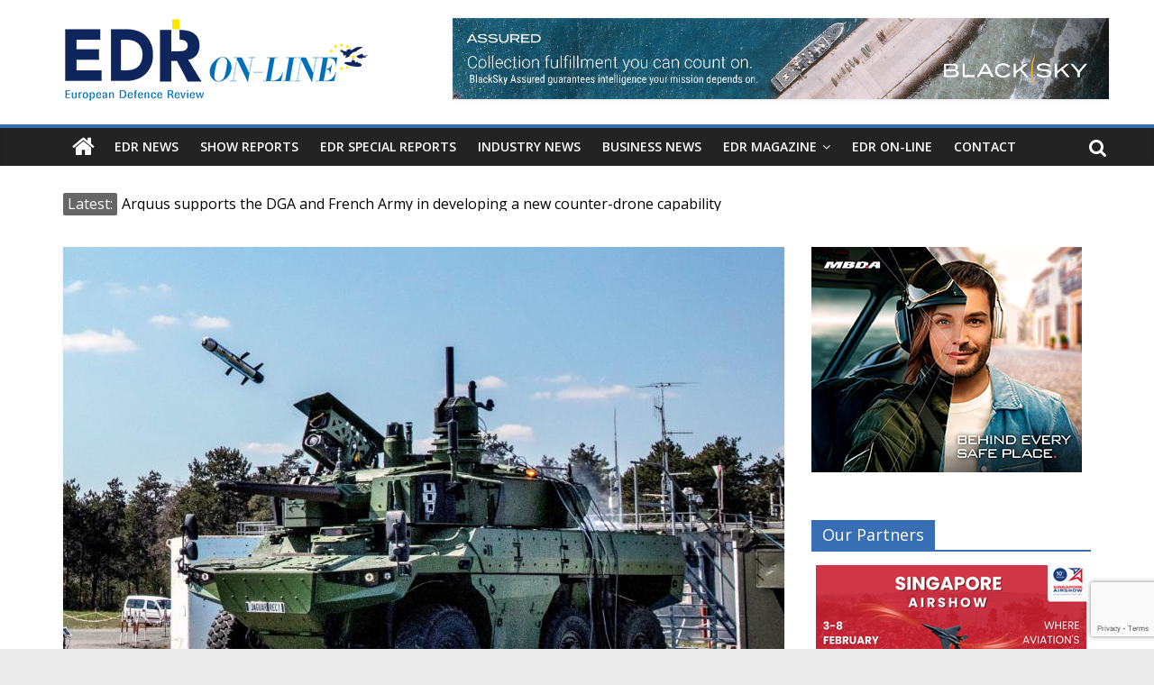

--- FILE ---
content_type: text/html; charset=utf-8
request_url: https://www.google.com/recaptcha/api2/anchor?ar=1&k=6LfcrXMjAAAAAFGJgWqvJPKoN3n2CU1nvVkWS6LR&co=aHR0cHM6Ly93d3cuZWRybWFnYXppbmUuZXU6NDQz&hl=en&v=TkacYOdEJbdB_JjX802TMer9&size=invisible&anchor-ms=20000&execute-ms=15000&cb=vxmf8wo25zra
body_size: 45519
content:
<!DOCTYPE HTML><html dir="ltr" lang="en"><head><meta http-equiv="Content-Type" content="text/html; charset=UTF-8">
<meta http-equiv="X-UA-Compatible" content="IE=edge">
<title>reCAPTCHA</title>
<style type="text/css">
/* cyrillic-ext */
@font-face {
  font-family: 'Roboto';
  font-style: normal;
  font-weight: 400;
  src: url(//fonts.gstatic.com/s/roboto/v18/KFOmCnqEu92Fr1Mu72xKKTU1Kvnz.woff2) format('woff2');
  unicode-range: U+0460-052F, U+1C80-1C8A, U+20B4, U+2DE0-2DFF, U+A640-A69F, U+FE2E-FE2F;
}
/* cyrillic */
@font-face {
  font-family: 'Roboto';
  font-style: normal;
  font-weight: 400;
  src: url(//fonts.gstatic.com/s/roboto/v18/KFOmCnqEu92Fr1Mu5mxKKTU1Kvnz.woff2) format('woff2');
  unicode-range: U+0301, U+0400-045F, U+0490-0491, U+04B0-04B1, U+2116;
}
/* greek-ext */
@font-face {
  font-family: 'Roboto';
  font-style: normal;
  font-weight: 400;
  src: url(//fonts.gstatic.com/s/roboto/v18/KFOmCnqEu92Fr1Mu7mxKKTU1Kvnz.woff2) format('woff2');
  unicode-range: U+1F00-1FFF;
}
/* greek */
@font-face {
  font-family: 'Roboto';
  font-style: normal;
  font-weight: 400;
  src: url(//fonts.gstatic.com/s/roboto/v18/KFOmCnqEu92Fr1Mu4WxKKTU1Kvnz.woff2) format('woff2');
  unicode-range: U+0370-0377, U+037A-037F, U+0384-038A, U+038C, U+038E-03A1, U+03A3-03FF;
}
/* vietnamese */
@font-face {
  font-family: 'Roboto';
  font-style: normal;
  font-weight: 400;
  src: url(//fonts.gstatic.com/s/roboto/v18/KFOmCnqEu92Fr1Mu7WxKKTU1Kvnz.woff2) format('woff2');
  unicode-range: U+0102-0103, U+0110-0111, U+0128-0129, U+0168-0169, U+01A0-01A1, U+01AF-01B0, U+0300-0301, U+0303-0304, U+0308-0309, U+0323, U+0329, U+1EA0-1EF9, U+20AB;
}
/* latin-ext */
@font-face {
  font-family: 'Roboto';
  font-style: normal;
  font-weight: 400;
  src: url(//fonts.gstatic.com/s/roboto/v18/KFOmCnqEu92Fr1Mu7GxKKTU1Kvnz.woff2) format('woff2');
  unicode-range: U+0100-02BA, U+02BD-02C5, U+02C7-02CC, U+02CE-02D7, U+02DD-02FF, U+0304, U+0308, U+0329, U+1D00-1DBF, U+1E00-1E9F, U+1EF2-1EFF, U+2020, U+20A0-20AB, U+20AD-20C0, U+2113, U+2C60-2C7F, U+A720-A7FF;
}
/* latin */
@font-face {
  font-family: 'Roboto';
  font-style: normal;
  font-weight: 400;
  src: url(//fonts.gstatic.com/s/roboto/v18/KFOmCnqEu92Fr1Mu4mxKKTU1Kg.woff2) format('woff2');
  unicode-range: U+0000-00FF, U+0131, U+0152-0153, U+02BB-02BC, U+02C6, U+02DA, U+02DC, U+0304, U+0308, U+0329, U+2000-206F, U+20AC, U+2122, U+2191, U+2193, U+2212, U+2215, U+FEFF, U+FFFD;
}
/* cyrillic-ext */
@font-face {
  font-family: 'Roboto';
  font-style: normal;
  font-weight: 500;
  src: url(//fonts.gstatic.com/s/roboto/v18/KFOlCnqEu92Fr1MmEU9fCRc4AMP6lbBP.woff2) format('woff2');
  unicode-range: U+0460-052F, U+1C80-1C8A, U+20B4, U+2DE0-2DFF, U+A640-A69F, U+FE2E-FE2F;
}
/* cyrillic */
@font-face {
  font-family: 'Roboto';
  font-style: normal;
  font-weight: 500;
  src: url(//fonts.gstatic.com/s/roboto/v18/KFOlCnqEu92Fr1MmEU9fABc4AMP6lbBP.woff2) format('woff2');
  unicode-range: U+0301, U+0400-045F, U+0490-0491, U+04B0-04B1, U+2116;
}
/* greek-ext */
@font-face {
  font-family: 'Roboto';
  font-style: normal;
  font-weight: 500;
  src: url(//fonts.gstatic.com/s/roboto/v18/KFOlCnqEu92Fr1MmEU9fCBc4AMP6lbBP.woff2) format('woff2');
  unicode-range: U+1F00-1FFF;
}
/* greek */
@font-face {
  font-family: 'Roboto';
  font-style: normal;
  font-weight: 500;
  src: url(//fonts.gstatic.com/s/roboto/v18/KFOlCnqEu92Fr1MmEU9fBxc4AMP6lbBP.woff2) format('woff2');
  unicode-range: U+0370-0377, U+037A-037F, U+0384-038A, U+038C, U+038E-03A1, U+03A3-03FF;
}
/* vietnamese */
@font-face {
  font-family: 'Roboto';
  font-style: normal;
  font-weight: 500;
  src: url(//fonts.gstatic.com/s/roboto/v18/KFOlCnqEu92Fr1MmEU9fCxc4AMP6lbBP.woff2) format('woff2');
  unicode-range: U+0102-0103, U+0110-0111, U+0128-0129, U+0168-0169, U+01A0-01A1, U+01AF-01B0, U+0300-0301, U+0303-0304, U+0308-0309, U+0323, U+0329, U+1EA0-1EF9, U+20AB;
}
/* latin-ext */
@font-face {
  font-family: 'Roboto';
  font-style: normal;
  font-weight: 500;
  src: url(//fonts.gstatic.com/s/roboto/v18/KFOlCnqEu92Fr1MmEU9fChc4AMP6lbBP.woff2) format('woff2');
  unicode-range: U+0100-02BA, U+02BD-02C5, U+02C7-02CC, U+02CE-02D7, U+02DD-02FF, U+0304, U+0308, U+0329, U+1D00-1DBF, U+1E00-1E9F, U+1EF2-1EFF, U+2020, U+20A0-20AB, U+20AD-20C0, U+2113, U+2C60-2C7F, U+A720-A7FF;
}
/* latin */
@font-face {
  font-family: 'Roboto';
  font-style: normal;
  font-weight: 500;
  src: url(//fonts.gstatic.com/s/roboto/v18/KFOlCnqEu92Fr1MmEU9fBBc4AMP6lQ.woff2) format('woff2');
  unicode-range: U+0000-00FF, U+0131, U+0152-0153, U+02BB-02BC, U+02C6, U+02DA, U+02DC, U+0304, U+0308, U+0329, U+2000-206F, U+20AC, U+2122, U+2191, U+2193, U+2212, U+2215, U+FEFF, U+FFFD;
}
/* cyrillic-ext */
@font-face {
  font-family: 'Roboto';
  font-style: normal;
  font-weight: 900;
  src: url(//fonts.gstatic.com/s/roboto/v18/KFOlCnqEu92Fr1MmYUtfCRc4AMP6lbBP.woff2) format('woff2');
  unicode-range: U+0460-052F, U+1C80-1C8A, U+20B4, U+2DE0-2DFF, U+A640-A69F, U+FE2E-FE2F;
}
/* cyrillic */
@font-face {
  font-family: 'Roboto';
  font-style: normal;
  font-weight: 900;
  src: url(//fonts.gstatic.com/s/roboto/v18/KFOlCnqEu92Fr1MmYUtfABc4AMP6lbBP.woff2) format('woff2');
  unicode-range: U+0301, U+0400-045F, U+0490-0491, U+04B0-04B1, U+2116;
}
/* greek-ext */
@font-face {
  font-family: 'Roboto';
  font-style: normal;
  font-weight: 900;
  src: url(//fonts.gstatic.com/s/roboto/v18/KFOlCnqEu92Fr1MmYUtfCBc4AMP6lbBP.woff2) format('woff2');
  unicode-range: U+1F00-1FFF;
}
/* greek */
@font-face {
  font-family: 'Roboto';
  font-style: normal;
  font-weight: 900;
  src: url(//fonts.gstatic.com/s/roboto/v18/KFOlCnqEu92Fr1MmYUtfBxc4AMP6lbBP.woff2) format('woff2');
  unicode-range: U+0370-0377, U+037A-037F, U+0384-038A, U+038C, U+038E-03A1, U+03A3-03FF;
}
/* vietnamese */
@font-face {
  font-family: 'Roboto';
  font-style: normal;
  font-weight: 900;
  src: url(//fonts.gstatic.com/s/roboto/v18/KFOlCnqEu92Fr1MmYUtfCxc4AMP6lbBP.woff2) format('woff2');
  unicode-range: U+0102-0103, U+0110-0111, U+0128-0129, U+0168-0169, U+01A0-01A1, U+01AF-01B0, U+0300-0301, U+0303-0304, U+0308-0309, U+0323, U+0329, U+1EA0-1EF9, U+20AB;
}
/* latin-ext */
@font-face {
  font-family: 'Roboto';
  font-style: normal;
  font-weight: 900;
  src: url(//fonts.gstatic.com/s/roboto/v18/KFOlCnqEu92Fr1MmYUtfChc4AMP6lbBP.woff2) format('woff2');
  unicode-range: U+0100-02BA, U+02BD-02C5, U+02C7-02CC, U+02CE-02D7, U+02DD-02FF, U+0304, U+0308, U+0329, U+1D00-1DBF, U+1E00-1E9F, U+1EF2-1EFF, U+2020, U+20A0-20AB, U+20AD-20C0, U+2113, U+2C60-2C7F, U+A720-A7FF;
}
/* latin */
@font-face {
  font-family: 'Roboto';
  font-style: normal;
  font-weight: 900;
  src: url(//fonts.gstatic.com/s/roboto/v18/KFOlCnqEu92Fr1MmYUtfBBc4AMP6lQ.woff2) format('woff2');
  unicode-range: U+0000-00FF, U+0131, U+0152-0153, U+02BB-02BC, U+02C6, U+02DA, U+02DC, U+0304, U+0308, U+0329, U+2000-206F, U+20AC, U+2122, U+2191, U+2193, U+2212, U+2215, U+FEFF, U+FFFD;
}

</style>
<link rel="stylesheet" type="text/css" href="https://www.gstatic.com/recaptcha/releases/TkacYOdEJbdB_JjX802TMer9/styles__ltr.css">
<script nonce="P_SyxnEVW8AFfw4nDA5lUA" type="text/javascript">window['__recaptcha_api'] = 'https://www.google.com/recaptcha/api2/';</script>
<script type="text/javascript" src="https://www.gstatic.com/recaptcha/releases/TkacYOdEJbdB_JjX802TMer9/recaptcha__en.js" nonce="P_SyxnEVW8AFfw4nDA5lUA">
      
    </script></head>
<body><div id="rc-anchor-alert" class="rc-anchor-alert"></div>
<input type="hidden" id="recaptcha-token" value="[base64]">
<script type="text/javascript" nonce="P_SyxnEVW8AFfw4nDA5lUA">
      recaptcha.anchor.Main.init("[\x22ainput\x22,[\x22bgdata\x22,\x22\x22,\[base64]/[base64]/e2RvbmU6ZmFsc2UsdmFsdWU6ZVtIKytdfTp7ZG9uZTp0cnVlfX19LGkxPWZ1bmN0aW9uKGUsSCl7SC5ILmxlbmd0aD4xMDQ/[base64]/[base64]/[base64]/[base64]/[base64]/[base64]/[base64]/[base64]/[base64]/RXAoZS5QLGUpOlFVKHRydWUsOCxlKX0sRT1mdW5jdGlvbihlLEgsRixoLEssUCl7aWYoSC5oLmxlbmd0aCl7SC5CSD0oSC5vJiYiOlRRUjpUUVI6IigpLEYpLEgubz10cnVlO3RyeXtLPUguSigpLEguWj1LLEguTz0wLEgudT0wLEgudj1LLFA9T3AoRixIKSxlPWU/[base64]/[base64]/[base64]/[base64]\x22,\[base64]\\u003d\\u003d\x22,\[base64]/DpU5TFMK9w7MsfsO1wqVyZcKxwrTCg2INQl9VNjsNJMK4w7TDrsKGVsKsw5l7w4HCvDTCvAJNw5/CpGrCjsKWwqI3wrHDmn7CnFJvwpkEw7TDvBMHwoQrw4HCh0vCvRlvMW5hczh5wrDCjcOLIMKQbCABaMOpwp/CmsOsw5fCrsOTwoA/PSnDqBUZw5A0bcOfwpHDp0zDncK3w5gew5HCgcKbUgHCtcKTw7/DuWkcKHXChMOrwqxnCG5odMOcw7LCusOTGHIZwq/Cv8OWw7bCqMKlwrULGMO7bMOgw4Mcw7rDnHx/Rx5xFcOdVGHCv8OrZGB8w5fCuMKZw55wHwHCogDCu8OlKsOsaRnCnxhqw5ggNm/DkMOaVMK5A0xEdsKDHE15wrI8w6rCnMOFQzTCt2pJw5TDlsOTwrMJwrfDrsOWwqrDsVvDsRpZwrTCr8ODwpIHCWxfw6Fgw6EHw6PCtlRhaVHCnRbDiThKJhw/DMO0W2k2woV0fwx9XS/[base64]/CssOBTirDqyBIMsK7w7nCtQBLVX/[base64]/Di3Qgw4pLCxgrUABSwrFhw47CvwLDsxzCnUt3w5g2wpA3w6dFX8KoEUfDlkjDrcKYwo5HHFlowq/[base64]/DiFbClMOCMsKhw5Uew6UqADstewdBw67DmEpHw4/CqQHCvTNDexTCq8OzWXbCosOfF8OWwrYlwqvCp3NLwpQUw5tJw7/CjsOcb0TDlcOlw4fDrAPDqMOhwoTDpcKDZsKjw4HCtyQpPMOhw5d9Jn4SwofDhhPDtwUsJnnCrjbCkkZuAMKaXS5iw44Lw5F4wq/CujPCiyHClMOESFhoM8OfRg3Cv14lHn8IworDk8OqDDlCE8KHUsKNw6Vjw57DiMOuw4x6IAc8CW9cOMOgUMK1dcOrIz7DtF7CmE7CkHVoKgs5wr9SElDDu0NOM8KXw7YmXsKaw7x+woNcwojCucKRwoTDpwLCknXCvzxfw71ywobDsMO1w7/Cun0IwpXDhHjCjcOXw4UXw5DCl3TDpDh6e3E8FwnCmcKlwpVSwr3DqF3Dk8KfwpsWw4nCicOPM8KKcsOcEDnCiAgtw6nCrsKgwpzDhMOsQsO0JidAwox9BBjDsMOjwqt6w5nDhXXDpEjCjMOQWMK5w54Gwo1VWEvDtR/DhAkWXBLCq3TDlcKSBQfDvllmwpLCnsODw6DCi05kw6ESVE7ChjBew7fDjsOvLMOcZS8dIF7CtgfDpMOkwoPDpcO5wovDpsO/wq1jw6HCnsOnAQYSwpwVwpzClHHDj8OAw7V9RsOIw443F8KEw7pYw7IuEV/DoMOTWcOICsO4wp/DuMKJwqIrYCI5w6jDnjleFyvDmMOwZDAywrbDgcKUw7EAYcO1aGhxHMKcI8OzwqfCjsKTPcKHwp7CrcKQcMKWMMOCHyMFw4RJZCI9esONOx51LRrCn8KgwqdTLFkoIcK8w5/DnAwdMkNTG8KZwoLCmsOCw7DDisKdF8O9w4zDtMKabmXDgsO9w6HCnsKywqwAVcO+wrbCuDLDiR3CksOyw6vDv17DjUoeLGo2w4M3AcOiAMKGw6tuw4oewp/Dr8Oww6MGw4TDlG8lw7o5U8KGGRnDtDVyw6hUwoJlaTLDgjIUwoU9TMOywqcpGsO7wqEnw4J5R8KqZFgDCcKRPsKmUnsCw4VXXFHDuMO6CsK3w4jCjgzDkHLCp8O8w7jDvn5/[base64]/CmH3DkcO7IMKmw4QDfcKuBRvDscK2w6TDtmLDn1DDr0gwwqrCsHnDtcOxTcO+fhk8O1nCtMKlwqRHw6hAw7dXwpbDmsKuacKwUsKRwqdwVz9bWcOSXG1ywoNVB0IhwoYZwqFIFVoWVCRPwqDDmSnDhHjDicOowp4dw7/CuTDDhcOLS1bDp24VwqHCrBVqexfDhQ0Uw6DDggRhwpDCp8OCw6PDhS3CmTfCrWRXQSAWw4TCuBggwoDCkcOBwpvDt1gDwpgGDCvCqA5GwrTDu8Ojcx/[base64]/[base64]/cMKhwqfDtcOJwqdYwpfDp23ClcO/fMKHX0RpeiPCvsKzw7vDosKmwrjClDnCnURMwpRce8KmwrfDuBrCjsKMZMKhdybCncO6ZBhhwrrDlcK8HHvCmBFhwoDDkVEkPkRiP25hwrwnXQBawrPCuChUMUXDglrChMOSwo9Aw5bDrsOFN8OZwoUSwo3Cszt+worChGfCkww/[base64]/Cll9QDH43wrbCkA7DmcKWw5XCoGTClMOGJBbDh3oqw7NFw7PCl1XDjMO2wqrCvcK4cG8MC8OfcH1qw6nDt8KnR3oyw4Ufwr/DvsKaaWloWMOAw6opHMKtBj8xw7rDg8ONwp5OScK5U8KmwqIxw6sAY8O9wptvw4nCnsO0P0vCvsKBw6lnwoA/[base64]/Cj8KYcFPCpcO5w48uw5UFwo4lWznCjcOXw70Dw73Dgz/CpiHCkcKpPsKqaRt9Zx54w4bDkDY5w6DDiMKqwofCtDFHNBLCjcOyC8KUwogeVXslYMK0KMKSWidhSnXDvcOkNUV9woJ1wqonHMORw5nDusO+NMOXw4UPFMOpwqHCunzDlDtJAHoMB8OzwqwVw7IzQW8Rw6HDh2/[base64]/[base64]/wo3CnknDnCsFw5XChsK/ZFAmwpPCtnV3d8KwEWnDgcO8JMOJwqoewpQOwrlEw5nDlibDnsK9wrUGwo3Dk8KYw6IJcBXDgA7Cm8Orw6dxw7bCo13Cu8OawqPCuyVTfsKTwpJaw4sXw7RZZHPDpm8xUGbDq8OVwpPCjl9qwp4Rw6w0wqPClMODVMK2YU3DnMOxwq/CjMOxLcK8dy/DoARqO8KhAGRmw6TCj3LCv8OZwpNAAx8Hw4IYw6LCiMOYwofDtsKww7gFC8Oyw6sZwqXDhMOsGMKNwo8dcn/DnBnCjMO/w7/CvQE8w69hE8OGw6bDqMKXXcKfw5d/[base64]/[base64]/GMOdwo5/[base64]/woBGdEfCssKyZjjCjsKlJ8OzemrCo8OzJRsAYsOja2nCpcOBd8KfwrvCpDlRwo3CvR4kIcOsCsOjQHkbwr3DkDQDw7cDHgUzMyQhL8KMcGomw61Xw5XCqgg0RxrCqRrCqsK/[base64]/Dj3cYw5V4wqrDnMOMwpFSQFrDnsKlZRt9EE9Jwr8zD33CocK/XsKPKzxIwoBbw6JOEcOGEcOww7zDjcKbwr/DjS4/RcKxGn7CuWNYC1Q7wqNMekMKfsK5NW9nTltPf0ECSB45DMOUBAZDwrzCvV/DlMK6wqoIw7PDtBvDhlFxZ8KLw4TCmV1EI8KVGFLCtsOqwqomw5DCs1UEw5PClsO/w7XCo8OlJcKWwqTDtlZIM8OHwolNwponwopbJ3EJDEosFMKqwqbDqsKhNcOawobCkVZ0w6TCvG0Two5ww4gGw706YsOCN8OqwqolbMOKwogRST9NwrEoDF5vw503GsOLwq7Dpx7DicKIwp/CtxzCqzrCg8OKI8OQIsKKwqI9wrInOsKkwrQLacKYwrIIw4PDjBnDk0RuYjHDvj0fKMKSwrnDmMONQEfDqHJxwpIbw7pvwpnCjTM2Um/Dm8OOwoIlwpDDucK0w5VDa1dtwqjDn8Oww5HDl8KlwrwdaMKlw5DCtcKPEsO/[base64]/Cq3bCjkXCqR3DuMOHw6NfwqFJwqNebQbCiH3DiTHCpsONXw0iWMOCdEwlRGHDumcwHQ7Cm3BeGsOvwoIUJDEpUDzDksKzEkRWwrvDqy/[base64]/E8KQwq3Dk8KjJ8KKPy3Dl8OewrZLwpDDpsKowo7Ds8K9ScOvKRozw7ImesKoSsKLdkMowpU0dSnDskREC3J4w7nCpcKwwqlmwqfDmMO6YjbCgQ7CgsK4PMOdw4TCrGzCqMO5MMOHGsOKaW10wqQHZcKLSsO7MMKtw5LDiD/DusK5w6Y3I8OyGV/Du05zwqAKRMODPCVJRMOOwqtlfnXCi0jCjFbChw/CiWpjw6wgw5nDnxHCpAATwqNcw7XCsAnDlcO/TEPCoEDCksOFwpTDh8KVDUfDtsKkwqcFwpPDoMK7w7XDtT1GFTIGw7Nuw4wpESvCtBtJw4TCh8O/KRgsL8K6wp7CgVU1woJ8ccO3wro/RXjCmG3Dm8OSbMKvSlIqEcKMwrwBw5XCmQpAPH0FLAtNwonDm34Ww5wxwodIbUTCrsKIwo7CkihHfcKgKsO8wpsYBSJwwqwTRsKYRcOqP3BUHzTDl8KHwp7DisKEQ8KjwrbChAZyw6LDq8KcR8OHwrRNwp/DkBATwp7Cv8KjZsO2BMK3wrnCs8KBOMO3wrNFwrjDusKHaQYXwo/[base64]/JcKsw4nCusO4worDqsKacsK1w6rCocOSw5HCgMKZw40zwqonZQs4M8Krw7bDmcORTEgeMGIHw6oPMRfCk8OlG8O0w53CtsOpw4jDmsOOJMONRSTCosKWPsOrRiPDjMK0wr5mwrHDssKMw6rDnC7ClC/DosKdRQjDsXDDsUlTw5bCtMKzw5oWwrDDicKDMsK+wr7CtcOcwrB6VMKMw43DgSnDh0XDsS/DoRPDpMKwZsKzwoTDjsOvwo7Dn8OSw6XCsTTCocOgeMKLdjLDiMKyccOcw6UdDWtVEcK6c8KabiolTELDjsK6wqfCocOowqkBw4IFKSrDn1rDvU7DscOAwoHDnEg3w6ZuUQguw7PDsQLCri99NU/DvwBPw5rDnhnDoMK7wq/DomjCv8Otw6Biw7UowqpewofDk8OQw5DCpTNvFBh2ShEkwprDgcKmwrXCicKkw5XDmmrCsBsZdAFvGsKBP3XDpxMfw6HCtcKFLsKFwrh2GMOLwovCisKLw44Pw4DDusOKw6PDlsKvEMK4YyzCmMKmw5XComHCvzXDusKtwqfDujhbwqUzw7YYwo/DisOiZQNFXV/DmMKhNR7CvcKzw5bDn3kzw6TDnWLDj8Kjw6vCi0LCuRQ5A0IgwrjDqVjCvmJDSsOYwognGRzDiBsFDMK3w53DjVddwoDCt8OyRR7Cj3DDj8KNVsOsQ0vDn8ObMyIYYE1ccip9woLCtxDCrDZYw77DszfDnF5eBcOBwr/DklrChCcSw7vDmsO8EQ/CosOgXMOOOQ4fbC/DuTNGwqMbwr/DmxvDkxkpwqfCrMK3Y8KEKsKIw7fDhcK2w6B+HMOvN8KnOVfCgAXDhWAJKTzCiMODwqIgNVRHw7zDtl8TewDCvGYYEcKbcFlWw7PCszXDv30iw7lqwp1WEz/[base64]/DmFsCB3g4M8OFfcOewqfCuBViZHXCjsOJK8O1ZmxjJBVTw47DjhUrIik1w4zDpcKfw6l/[base64]/DtMKZdQHDu1fDs8O/wr0mw4c6TMKtw77Cn2DDncOaw4LDn8OaPDTDqcOUw6LDrgTCtcKUemTCkVYvw7vCvsORwrUzHsK/w4DCt2UVwqpAwqDCkcOBesKZICjCvMKNJVzDniQwwpbCg0dIw68sw607ZVbDmFB1w4V+wqkVwrMgwp9CwrQ5FGfCvBTDhMKuw6PCscKlw6hUw4ZDwoxQwpjCk8OrKB42wrIbwqwUw7XCjDnDkMOFWsKeMFDCki9ffcOrBWBwa8Oww5jCvh/DkQw2w5w2wqLDr8Kmw44uTMK7wq4pw5N4cDoAw6JBGVYvw57DkwnDvcOkGsOKHcO5GnI9WRdOwozCk8O1wodiXMOawogUw7Esw5LCisOzLS9eDl/CoMOPw4fCk2zDlcOeaMKdNcOfRRzCrsOoUcKdEcOYTEDDmkwFaF3CqcKYHcKIw4XDp8KVA8Ogw7EIw5E8wrvDrAJjQjDDp2zChzdKCcOibMK0UsKUH8KaMcKGwpMtw4HDmwTCu8O8ZMOJwpfCnX3DksOgw78oWm4Xw6Efw4TCgyXCjB/DgDQZSMOIAcO6w6dyJsO8w5VNSkLDu0JkwpnDlDTDtktmV1LDpMOSFsOjE8OXw5xYw7UBZMOGHVRZw4TDhMOww7fClMKqHkQAUcOEQMKSw6jDkcOtOcKLOcKXwqRgPMO2YMO1fcOUIsOsGsOmwqDCkgF0w7tZcMKzV1URPcOBwqzDpwXDsgtnw7DDi1rCl8K5w5bDqg/CtsKOwqTDkcK4e8OzNgTCmMOkFcOrHzBDem1QfljCmEBewqfCuW/DkTTCvMOVM8K0eUYjdDzDmcK1wog5GSjDn8Ozw7fDgsKjwpkiMsK2wq1LTcK9MsO5VsOtwr/Dr8KbBU/CnTV6KFA/wrkveMOOXRUBa8OCwrDCvMOTwrpkO8OSw5vDjCEMwrPDg8OWw6jDj8KSwrFrw5zClw7DowvDpMKiwqnCpsK6wpDCrcOUwpfDi8KfXWZRHcKTwot/wqwqaljCgmHCn8OAwpfDg8OBIcKfwp7Cm8OkO0shVRV1VMKzdMOQw73DnGPCij08wpPCiMKfw5nDhD/Don/DqzLCl1fCrU4ww7g9woUDw6ZSwobDvBAcw451w4bCosOWNMKzw5kSLMKKw6DDgnzCg0t3cn9TAsO9Y3PCo8Kmw7F7UzTCjsKfN8OrEyp2wq1zZHREHTI2wqZZZ2Eiw7U1w4FEbsOqw79PLsO9wp/ClXt7ZsKhwojCqMOEaMOTUMKnKXbDkcO/w7Ykw54Ew75dZsOCw6lMw7HDssK0OMKvH27CnMKOw4/DoMKxd8KaNMOEwoNPwqwiTV0XworDi8OZwofCnDbDhMK/[base64]/DnsKZw69AMRrDljPDnsKewr82wqc+wrVkwosjw4gbewDCvW1aYGcXOMKUZFnDg8OxO2XDvXRRGil3woQkwqbCpmshwoIJWx/[base64]/[base64]/[base64]/Cn8OtwpbDscOOfsK1VwRrw6QOwqIWwovDl8Oxwp0MAG3CscKPw7hgQgYfwqQMCMKLZw7Ct3xeXmhuw5xRQ8OJYMKsw6sIw75AC8KEfDVowqhlwrPDn8KyVElEw4/CusKJwo7DpMO4F3LDkF4zw7jDvhksZ8OcV30ibmPDogjCiht4w5UxIlduwrRoc8OMVgs6w6DDuDbDmsOgw4d0wqTDisOQwrDClxEYKMK2wofDtMKBTcKXXj3CpzLDgW3DvMOBVMKrwr8ewrHDiRgawqtbwoHCqWAdw4/DrULDksONwqTDrcOtcMKvR2Zvw7nDpyIgEMKUw4oJwpFDwoZ/KR0HfcKew5R3bQdMw5V0w47DqDQVX8OvXTFTIVbCgV/[base64]/DjsOFOD3CiAPDsMKzMsKeCmYJw7TDviLDnBwdVcKnwrxuHsKncXBnw54iZsOPb8KFcMOYDlQDwoMvwpvDusO7wrrDoMOZwq5Iw5jDsMKSWsKOOcOJKF7Ct2TDjj7Ch3g8woHDvsOTw4EJwrXCpcKGJsONwqh+w53CocKjw7LDhsKXwpvDo1/[base64]/DtAYxwrfCjMOHwq3DhsOdF8K/woMPX35xKcKBwr/CsCJaGBLCosKnZ24cw7PCsS4aw7dJd8K0bMOUbsOUXEs/M8Onw43Cj2Anw7A0HcK+w6wfVgnCo8OZwoXCqcOJYsOFaHLDpBZtw7kYw4xQNT7Cu8K3R8Ogw5Mwb8OGUBDCicOsworDkxMKw4kqQ8KPwrwaZcKeSzdqw6QQw4DClcOnwq09wqI8w5tQJ1bCtsOJwo/[base64]/DsnvCisO8wqPCksKQwqLDrcKxRnxdEwI6Knt5BHrDhcKPwolSw4hWO8KZSMOGw4LClMOtGcO9w6/[base64]/wrB9QMOKY8O1Rj01NWZiwr3Cp38lwrzCu1TCl3jDtcK0DmTCgEh9AsOPw65Vw60CBMKjFksdFsO2bsKDw4APw5YyZzxIdsOgw4DCjMO0AsK4OC7DucKiIsKQwrDDgMOew7Atw7bDh8OFwqVKKRQxwrTDnMOmH0/DtsOnc8OIwrwqfMKyeGVsSzXDrsK0U8KrwpnCkMOTYWnDkjTDlHHCohFxRMOFJcOqwrrDusOfwq1qwqVEZUZgF8OEwpAHHMOhTj7Dn8Kudn/DlTYEem1eJVTCh8KqwpEnPSbCiMKvRETDlgrCo8KPw4UnK8OSwrfChMK7bsOWAlnDosK6wqYgwobCv8KSw5LDlnzCnFsXw4lPwq4iw4XDlcKbwpDCosOeasKEbcKvw5thw6fDq8KGwqIKw5HCgy1aNsK/EMKZc1/CjsKrMUHCtcO3wo0Mw6x6wokcOcODLsKyw48Jw73Co1rDuMKLwpvCosOFFR4aw60SfsKZcMOVeMK8ZMOoVwDCrDs1wp7DlcOhwpzCpk16Y8KjV1oTdcOUwqRfw41gE2rDkhIZw4pYw4rCvMK8w5wkL8OIwovCp8OwDmHCk8Ktw64iw4MUw6Q8PMK2w5VJw5M1KA/Dqx3Cj8KmwqY4w64fw6vCucKNHcKeeQLDsMO/IsOVIDnCjMKuIlPDo25EPi3DkiDCuE4EQ8KGDsKowrjCscKyecKRw7kXw40IEXQSwrNiw4bChsOVIcOYw4ojw7U4OMKAw6LCmsOowpwkKMKmw7pSwpLCu3nCiMO5w7XClcK6wphhNMKZBsKlwqvDtEfCu8KxwrZiOQoVU3DCnMKLd2o5BsKHXU/CtcOhwq3DtBoNw5jDgV7Cj2zCmhx7F8KNwqjClXpcwqPCtgZRwrTCvWfCq8KqI186woLCv8Kxw5LDhnvCqsOgHcOIfiILGilyFsK6w6HDth55ZUDDnMOowrTDlMK9TcKBw7R5fR/DrsKBPCMZw6/ClsOnw6Aow50pw6fDm8OJTVJAccKUIcKww5vDo8KIU8K1w58xY8Khwp/DkDlpaMKSccOZDMO0NMO+dSvDssKMRX5ufT1Fwq4YOB8EBMKYwqwccCIcw5FIw7bCpgTDrk19wq1fW27Cg8KywqkWMMO7wosiwr7CqHXCkjw6CULChsKoN8KlAELDmnbDhBgmw5PCt0pqKcK9w51EVi3DlMOUwrbDlsOSw4TDtsO3ScOwMsK/[base64]/DjwLCpwAPw4BNPgsew4LDlWttWEzCvCpLw4/CtTbDiVlXw7J0OsOQw57DjzLDg8KPw7oWwpnCgnNkwqRhWMO/XMKpSMKGYnLDgC9AEnYWBsOfKgQfw5nCunnDtMKVw53Cs8KZeDwhw4tJw4d7X3IHw4fDgTLDqMKPGU3CrBHCllnChMK/TVIrN0AYwqvCvcOkMsKlwrPCu8KuC8KXW8OqRDzCscOhGVfCo8KTZjkwwq4qcAZtwr1Uwo4EO8O2wpYMw4DCnsO/[base64]/DthDDjcKrwpnCjg/Cu07CisOtOmJMB8KZwolJwpjCv8Kjwoo/wqMlw6lrGMKywr7DvcKCSl/CgsOrw6kVwp7Dlys1w7vDkMKhJFkzQiDCjz1MU8OAVWTDn8KdwofCnmvCp8OGw5HDk8KcwoMJYsKsUcKWHcOtwqrDtGRCwqxHw6HCi0Y/DsKqQcKWYBjCokI/GsOFwr7DmsOfJioLM1vDt2DCuCHDmkEAN8KhY8KkUjTCoHrDr3zDi1XDkMK3RsOEwqrDoMOfwrdnYyfDgcOUU8Oswp/ChsOsIcK5RnUKOXbDr8KvNMOxHE8zw7Fkwq3CtTQxwpbClsKzwrBgw70vVSFpAR5Cw55uwpnDsXQ1QcOvw5HCojZWJQTDhRxKD8KVTsKJfyPDg8OHwpAJDsKmHysZw4Etw4nDu8O6VjfChWvDrsKMB0gNw7vDi8Kjw47Cl8OGwpnCgnogwp/CuR3CjcOnPHlFZSQMwoDCtcOLw4jCmcK+w7A3fS5ATFkmwqfClVbDrGjDu8ObworCgsO2VnLCmDbCnsKOw5rDo8K2wrMcSjHCqBw4Gh7ClcKoHk/DjAvCmcKEwr7Do1I9SGtgw7zDilPCoDpxakt+w5LDkC1BWGNjGsKZMcOUBgrCisK3Z8Okw6E+fWp+wpfCtsOVJ8KIGyQKOsOEw4DCklLCn0w4wrTDucOHwoHDqMOHwp7CssK5wo8Lw7PCssKjBcKMwojClQlTwrQHSWjChsKYwqnCiMK3HsOhPknDlcO8DCjDgl/DjMKlw4wNV8KQw6XDlHfCs8Kla1oBPsOQMMKrw6nDjcK1wr0rwrXDvU4Rw4PDosORw71FDMKUYsKydlzChsOgE8KmwosGLGcJacKKw5BswrJyIMK6JcKkw6HCsSDCicKKB8OWRnLCtsOgScO6FMOkw5QUwr/ChsOaVTx/d8OYTyccw5FOw6JKRQoiZ8OgYxdzVMKrPifDplLDkMK2w4xFw5jCssKiw5/CvsKSeHYtwopgS8KfBRvDtsKWwqB6YVQ7wozCsC7CsxgWPMKdwoBzwrkUWMKfesKjwpDChldqbzthDnXDmVHDu1PCucOQwpXDmMKTG8K2InJKwpjCmAADMMKHw4XCgGQrLWfCngBxwqN1V8KIJS/[base64]/[base64]/V8KvK0cbw4rDtQXDqWzCikrChsKiw4R3asK5wr3Dq8K9EMOTwoF7wrXDrlDCosK7fsOywp53wr5MXRoywpDCsMKFRXROw6VAw4fDt2lew6ULTicvw7Emw77DiMOcJh4FRgjCq8O6wr10V8K3wovDosO8K8K+ecO8W8KdFA/CqsKtwrzDmMOrETQEM1HClCl9wozCoS/CuMOJNMOoK8OBSANyAcKjwpfDpsOUw4NyKMO0UsKZQ8OnDsKOwohlw78Mw4nDkRFXworDrSNRw7fCrmxww5fDqTNPMHAvb8Kyw6JKQMKBKcO2SsO1A8OnQnQowotHPBPDm8OUw7/DpEjCjH8Lw5deNcKhAMKXwpPDhXZZc8OOw5jCrh1Jw4DChcOKw6Fuw4fCpcKuDhHCssOGWlsMw4vCmcK/w74jwpIxw7nDi11iwqHDvwAlwqbCsMKWZ8KhwpF2BMKYwqcDwqIXw7nCjcKjw6tcf8OVw6HCusO0w69qwr3CusK8w4DDvF/CqRAXPRvDg2BoVSNSOMOjcMOCw6xAwqx/w5vDpiMEw6A2worDryDCmMK/wqLDnMOuCsOrw4ZWwo9sKBRoHsO+w4E/w4nDpMOfwp3CiXjCrcO6ECUfbcKbNCx8VxF8cRvDsyU5w6vCmWQkWcKVHsKKw4LDjlXDuEgQwrEZd8K8B3F4wpV+PULCicO1w7Raw4l8IEfCqC9MU8OUw5RuUsKEPFzDrsK1worDhwbDmMKGwr9dw7tJcMOENsKhw6TDi8OoOirCgcORwpPCpMOCKXjCnVTDonVcwr8/wqbDmMO+cRXDkhjCn8OQBHLCrsOSwpNHDsOlwoghw4QnHxcjXcKhK2fCpcKhw6JTw7XCucKIw5BUXAbDhB3CkBZxwqccwq8GLSElw5gNYDHCgi82w57Cn8KVfCkLwqwgw7Q4w4XDsR/CgDPCpsOGw7bDk8KbKA9mMcKwwrPDphnDuy9FEcOcAcOfwokJA8K6wrzCkMKnw6fDs8OuCVJjagTDu3TCvMOQwobCmAsQwp3ChMOMESnCm8KUXMO9YcOSwqDDjxbCtSR4MHbCpnEJwp/Ch3BYeMKgDsK1ZGPDiXfCiXkxScOzEMOuwrHChmUxw7jCr8K+w6ldDS/DvlhAMz3DlBQVw4jDnGPChkLClAtWwpoAwqvCuH1+M1UsVcKNOT4lZcKrwoYvwp1iw4JWwrktVjjDuk14I8OKUcKPw4PCssKVw4rCixlhXcOKw5h1dMKVNRszSEVlwpwSwqUjw6zCi8K2ZcOTw7vDhcKhSBU/eU3CvcKgw48uw7Njw6DDkjXCucOSwql2wqDClx/CpcO6UDQaLF7DlcOLV3YZw7PDiFHChsOKw5x6bVcjwq1nEsKhQsKvw4ALwoBmNMKpw4jCtsKSGsKpw6FeGSfCqW5DH8OGehHCpyIAwpDClVFXw4VdMcK7T2rCnibDhMOrY2jCgH48wph0CsKLK8KCLXYcQg/CsX/CpcOKfHLChx7DvSIGdsKZw6gSwpDCicKcSXF+L285IcOMw6jCssOXwqrDontIw59VMkPCnMO1UnbDqcOxw7gfMsOJw6nCh0EFAMKtQw/CqxvCk8KbfAhgw49uamHDvC4wwqXCllvCi0xQwoNTw5jDpSQ+I8OAAMKvw490w5sOw5YfwrPDrcKiwpDCkAbDh8O7byPDk8O2SMKuSgnCsk0jwohdKcK+wr/Dg8O2w49Aw55zwoAtHjvDilrCjDEhw7fDjcO3OsOqCVkQwqx5wrXChcK3wrbCpsO4w6LCk8Otwop0w4QPMSsrwrUBasOHwpbDgQ98AC4nXcO/wpzDqsO1IkXDkGPDph9hGsK/w6bDk8KGw4/CmEIzw5jCu8ODcMOawqcyGDbCsMOHRBYfw43DiBLDgjxPw5t+B0hzWVjDnifCr8KgAC3DssK8wp5KQ8KewqDCn8OUw4DCm8KXwpnCoEDCuQLDlMOIc3PCq8OoFj/[base64]/DjcKjwoLDs8KadsKqesOQwqbDqcKVwqrDmcKkAsOrwrMEwodZWsOWw4XCrcO3w4/DosKBw4LCkVdtwpXCv3pMEXTCmyHCvV0MwqTCi8Kod8OSwr3DjsOAw78/[base64]/DtxLDpMOzw6bCgcObeBlewp8zw7zDq8KCw6V6LFYPAMKUKg3CisO8aFzDocK/c8K+TkjChzAOcsK9w5/[base64]/CqXEiwqs6wq8lwpXDlMOswqdtw5fClsK6wrLDhh/DjCHDgGxQwqRwAjDCncOCwpjDscKGw4rCu8KiQ8KJWsO2w7PCk37CjMK5wrlGwofChllRwoDDvMKkIGUZwqLDunHDvR3CtsKgw73Cg0RIwrhcwqHDnMOyPcONNMOdPlMYACIkL8KSwo46wqkNeH1pE8OsACIFZz/[base64]/DiQ8eCcO0w5dEw5Uow5VnHEHCvcOfN07CksKsbsOdw6zDnWpkw7HCnyR+wrhFwrnDuSXDuMOXwqNAH8KmwoHDk8OnwoHChsK/wr0CNhfDv39NV8O8w6vCoMK6w57ClcKhw6bCksOGHcOueRbCq8KlwrtADUhvDsO3EknCg8Kmw53CjcOXW8KdwrXCk2TDhsKrw7DCg01TwpnCncO+A8KNasKMSyd2DsO4MA1peHvCnUEiwrR/[base64]/Pgwww57Chl4MwoYLw7FtNmh1aX7DjcK1wpNMT2tKw6LCvxfDrT/DlkorM04baQ8Iwqw0w4nCrcKMwrLCs8KwIcORw4YBwoEnwoQGwqfCk8ONw4/DpMKFN8OKKDkIDHVYc8KHw4xNw5JxwpYewo/DlhknXEVIR8OUG8KncnnCgsKcWEFjwqnClcORwrHChknDtzTCnMOJwpbDosKCwpMxwpTDs8ONw5zDrQNKDMONw7XCqMKpwoEZRMKowoDCqMKawpJ+BsOvHn/DtG8mw7/[base64]/w4rDlcK9CsKYwoLCr8OFw5Nbw6RYEcKqKiXDmcOBV8Ofw7DDhAzCh8OZwrcjQMOXJCnCqsOBBmJyNcOcw7zDgyzDksOFXmIiwprDgkLDrcOUwq7Di8OMehTDp8KrwrDChF/CvUYew4rDj8Kvw6Aew7QLwr7CjsKswr7Dv3/Dv8KIwovDs2J8wrpNw6IvwoPDmsKKQ8KSwoonf8Owa8KODwjCgsKdw7c9w5vChGDCjjwkBQrCkC1WwqzCijNmcg/CunPCoMOjYsOMw4wYfUHDu8KPGjV4w4jCvMKpwoXCnMKSI8O2wodla13CkcKOM2Vnw7nDmR3CtcKGwq/[base64]/[base64]/CmBVuw5tURsOQbsOmXcKFw7dnEMKZAMKlw5nDk8KdS8KYw7PCmh0wSAvCg1vDoSDCo8K1wp5WwrkHw5sLCcKowopqw5dLV2rCpsO4wpvCi8OFwp7DmMO/w7XCmkjCgcKzwpZLw5Zkwq3DnW7CpR/Ctgo2esOmw65hw4LDvjbDhTHChGISdkrCj2/CsEkrw6JZXWrDp8Okwq/[base64]/[base64]/CmVzCi0nDlcKtw4sfw7cWfMKHwq0rwqPDocKuOVTDg8OUTcKjEsKew6/Dp8K2wpPCgSHDtjgFEDrCriBjNV7CuMO5w58xwpvDisKPwoPDggw8w6gRNwPDlzA6w4XDiD7DhXNuwrvDr2vDtQnCgsKfw4MLHMOXBMKaw5rDi8OMcGIkw6rDssOxGw4WbsOCMRPDsx4Zw7DDplUCYMOEwoBZEi7DiHlow4nDjsOIwpcdwqtVwq/DusOOwq9LFUPDrBxnwrVcw53CqMO2W8KRw6HDvMOyOE9Uw6BiR8K7EBzCoE9zbg7CrMK1YhnDt8K0w7zDiCgPwpfCicO6wpUTw6DCi8ORw6rClsKCO8K0cmhnRMO0wr0QRXfCtsOwwpfCtnTDm8OXw4/DtcK/SExaRD/CvCbCusKIHg7DpBXDpS/[base64]/[base64]/wqzClD1MfcOfUVhIWMOnA1MxfhbCq8OZw7AROX7DtFDDt33CpcOeesOsw7o1JMOFw67Do1DCiB3CvTDDoMKcF1Y+wodXw5rCt0PDtxYFw5wSMQg/d8K6f8Oww5rCk8OnZFfDusKAfcORwrwmTMONw5Q2w6bDjz87S8KrWiddVcOYwoN8wpfCpiTClV4PbX/ClcKfwrMEwqXCqnzCkMK2wpR8w6BKAAzCsWZMw5PCqsKjAMKcwr90w6ZAI8OZI3EkwpTCuAHDv8OSw6UlSHIoeEfDp07CtzVPwqjDgh3CkMONQUPCosKbUGDCr8OaDltsw7zDucOJwp7DpsO7Iw8adsKGw4p+aFNxw6ZyecKMW8KDwr9/WMKwc0IdZcKkCcOPw5nDo8Ouw48VNcKJeQ7Dk8OiOR/DscK1wofCkDrCgMOEIQtRDMOCwqXDmm0RwprCnMO5VsO+w79bF8K2FFLCo8KpwqLCoinCgxwHwp8FQ1JRwoLChhBkw4N6w5jCpMK9w4nDvsO8CWoVwoxswqdzO8KieGPCrCXCrgdtw5/[base64]/wrrClQ7DocOpdcKVFXfDvsKnw7zCuGVfwqgpecOrw7Q0w5J+KcKqWMKkwrl6CFYpIMOyw4hDdMK8w5TCksOcAsKfOsOAwofDqFgqO1Ebw4Z0D0vDmT3DjzR/wrrDhG9PUsOMw5jDrMOXwp1Yw5vCgnx/EsKLdMKOwp5KwrbDnsOawrvCocKawr7CscO1Sm7CjwxUSsK1PU5XQcOVHsKwwprDiMODTgzCkXjDrF/[base64]/DmCvCnMKSMxHCqFEzwqUGLcK7wqBow4MCesO0AcOPNRMCJA0Bwp4vw4TDkEHDuV4Aw73CvMOgRToVSMOQwqvCiWgCw40WcMOpw6TCucKVwpbCgR3CjWFDZkcOBMKdAsKhQ8OvecKVwrdHw75Sw4hWXMOYw4N9DcOoT013c8O/wp4ww5XClicpDjkTw5Uww6jCiDEJwq/[base64]/CtsOlw7hVDMOXw70DFMKYwoTDl8KDw6zCoD9rwpnDtDU9BMKkHMKMXcOgw6VswqkHw6lzUB3Ci8OaFzfCr8KoNndmw4LDnBAheSnDmsONw6UDwoQYEgxURMOlwq/[base64]/[base64]/wq5ZM8Kcw6nCu2vCgsOXw48awrbDncK/[base64]/CkSHDnXZUTMOowrUQPEDCr8KQw5LCpMOLwqLCnFHCmcOfw5rCtxrDpMK3w4/[base64]/DjcOODgMswq7CrBIxKMK8QsOywoLCrMOSw57Dt2/DocKmXG43w4fDv1DCvULDtXjDrsKywpgywpHCkMOowroLVTdQWMOLTkkCwrHCjwtRRQN4SsOEasOpwo3DniAqwrvDtEw5w6LCg8KXw5hQwpDCljfCjS/Cr8O0VMKWO8OPwqh/wr97w7XCvsO4ZVZOeSDCrsOYw59Dw6PCkQM2w6ReMMKBwrjDnMKIAcKIwpnDjsKiw74kw5dvCU5gwo8rKAzCjlnDq8O+EUjCv0bDsUIaJcOpwrXDg2EWwpbCvsKVCWpcwqHDhcORf8KWDS/DigLClQs1wopSPQrCocOtw5Y5JF7CrzLDuMO1LxnDg8OjLRxvUsK+Dg87wrHChcOXHGMIw7ksfn9NwroAP13CgcK+wrdWZsOew7LCoMKHFgDCrMOKw5XDgC3DhMOnw5czw7sAA1PDj8KzPcO5ABbCjcKrTEDCnMOd\x22],null,[\x22conf\x22,null,\x226LfcrXMjAAAAAFGJgWqvJPKoN3n2CU1nvVkWS6LR\x22,0,null,null,null,0,[21,125,63,73,95,87,41,43,42,83,102,105,109,121],[7668936,329],0,null,null,null,null,0,null,0,null,700,1,null,0,\[base64]/tzcYADoGZWF6dTZkEg4Iiv2INxgAOgVNZklJNBoZCAMSFR0U8JfjNw7/vqUGGcSdCRmc4owCGQ\\u003d\\u003d\x22,0,0,null,null,1,null,0,1],\x22https://www.edrmagazine.eu:443\x22,null,[3,1,1],null,null,null,1,3600,[\x22https://www.google.com/intl/en/policies/privacy/\x22,\x22https://www.google.com/intl/en/policies/terms/\x22],\x22NcLg559rjXRH330hlnrP6YFbvfohmcumRXTTScoO9ao\\u003d\x22,1,0,null,1,1764096130982,0,0,[92,178],null,[37],\x22RC-iknuRnD5UnuQZQ\x22,null,null,null,null,null,\x220dAFcWeA6Z39NpNrnri5Uno6r0Hbh5OlvZ72hHb2Z10U5EWsoElT-ELPno69FZTrbz9toOXquX3bOF73jvWmxIvIJeGuWEI5caUw\x22,1764178930870]");
    </script></body></html>

--- FILE ---
content_type: text/javascript
request_url: https://www.edrmagazine.eu/wp-content/themes/colormag-pro/js/prognroll/prognroll.min.js?ver=6.7.4
body_size: 867
content:
!function(a){a.fn.prognroll=function(b){var c=a.extend({height:5,color:"#50bcb6",custom:!1},b);return this.each(function(){if(a(this).data("prognroll"))return!1;a(this).data("prognroll",!0);var b=a("<span>",{"class":"bar"});a("body").prepend(b),b.css({position:"fixed",top:0,left:0,width:0,height:c.height,backgroundColor:c.color,zIndex:9999999}),c.custom===!1?a(window).scroll(function(b){b.preventDefault();var c=a(window).scrollTop(),d=a(window).outerHeight(),e=a(document).height(),f=c/(e-d)*100;a(".bar").css("width",f+"%")}):a(this).scroll(function(b){b.preventDefault();var c=a(this).scrollTop(),d=a(this).outerHeight(),e=a(this).prop("scrollHeight"),f=c/(e-d)*100;a(".bar").css("width",f+"%")}),a(window).on("hashchange",function(b){b.preventDefault(),console.log(a(window).scrollTop())}),a(window).trigger("hashchange");var d=a(window).scrollTop(),e=a(window).outerHeight(),f=a("body").outerHeight(),g=d/(f-e)*100;a(".bar").css("width",g+"%")})}}(jQuery);